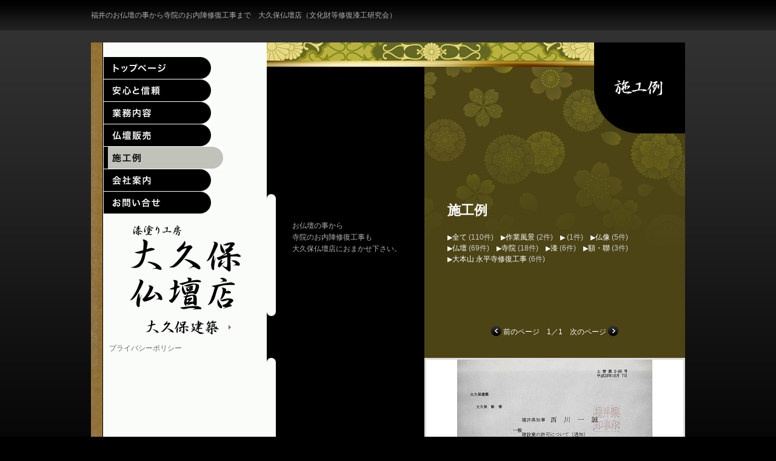

--- FILE ---
content_type: text/html; charset=utf-8
request_url: https://www.okubo-btd.com/works/workslist.php?cate=7
body_size: 7033
content:

<!DOCTYPE html PUBLIC "-//W3C//DTD XHTML 1.0 Transitional//EN" "http://www.w3.org/TR/xhtml1/DTD/xhtml1-transitional.dtd">
<html xmlns="http://www.w3.org/1999/xhtml">
<head>
<meta http-equiv="Content-Type" content="text/html; charset=UTF-8" />
<title>施工例 - 大久保仏壇店</title>
<link rel="stylesheet" type="text/css" href="../css/common_2014-01-14.css" />
<link rel="stylesheet" type="text/css" href="../css/works.css" />
<link rel="stylesheet" type="text/css" href="../css/divbox.css" />
<meta name="author" content="Okubo Butsudanten" />
<meta name="copyright" content="Copyright Okubo Butsudanten" />
<meta name="keywords" content="大久保仏壇店,施工例,寺院,修復工事,漆,大本山永平寺,お仏壇,仏具,彫刻,表具,越前漆器,お内陣修復,御宮殿,お寺塗り" />
<meta name="description" content="お仏壇の事から寺院のお内陣修復工事も大久保仏壇店におまかせ下さい。" />
<script type="text/javascript" src="../js/jquery.js"></script>
<script type="text/javascript" src="../js/divbox.js"></script>
<script type="text/javascript" src="../js/carousel.js"></script>
<!--[if IE 6]>
<script src="../js/DD_belatedPNG.js"></script>
<script>
DD_belatedPNG.fix('img, .png_bg');
</script>
<![endif]-->

<script type="text/javascript">

  var _gaq = _gaq || [];
  _gaq.push(['_setAccount', 'UA-42368155-1']);
  _gaq.push(['_trackPageview']);

  (function() {
    var ga = document.createElement('script'); ga.type = 'text/javascript'; ga.async = true;
    ga.src = ('https:' == document.location.protocol ? 'https://ssl' : 'http://www') + '.google-analytics.com/ga.js';
    var s = document.getElementsByTagName('script')[0]; s.parentNode.insertBefore(ga, s);
  })();

</script>

</head>

<body class="home">
<div id="wrapper">
<div id="page" class="hfeed">
<div id="page_inner">
<div id="side_white">

<div id="works_head"></div>

<div id="header_block" class="clearfix">
<div id="branding" role="banner">
<div class="hgroup">
<h1 id="site_title"><a href="https://www.okubo-btd.com/"><img src="../images/common/logo.png" alt="漆塗り工房 大久保仏壇店" /></a></h1>
<div id="access" role="navigation">
<ul>
<li class="gn1"><a href="../">トップページ</a></li>
<li class="gn2"><a href="../concept/">安心と信頼</a></li>
<li class="gn3"><a href="../service/">業務内容</a></li>
<li class="gn7"><a href="../butsudan/butsudanlist.php">仏壇販売</a></li>
<li class="gn4 gn4h"><a href="../works/workslist.php">施工例</a></li>
<li class="gn5"><a href="../about/">会社案内</a></li>
<li class="gn6"><a href="https://www.okubo-btd.com/contact/">お問い合わせ</a></li>
</ul>
</div>
<div id="butsudan"><a href="https://www.okubo-btd.com/k"><img src="../images/common/butsudan_link.png" alt="大久保建築" /></a></div>
<div id="submenu">
<ul>
<li><a href="../privacy">プライバシーポリシー</a></li>
</ul>
</div>
</div>
<h2 id="site_description">福井のお仏壇の事から寺院のお内陣修復工事まで　大久保仏壇店（文化財等修復漆工研究会）</h2>
</div>
<div id="post1_block" class="clearfix">
<div id="works_block">
<h2><img src="../images/works/page_title.jpg" width="150" height="150" alt="施工例" /></h2>
<div class="cat_list">
<h3>施工例</h3>
<ul class="clearfix">
<li><span>▶</span><a href="workslist.php">全て</a> <em>(110件)</em></li>
<li><span>▶</span><a href="workslist.php?cate=8">作業風景</a> <em>(2件)</em></li>
<li><span>▶</span><a href="workslist.php?cate=7"></a> <em>(1件)</em></li>
<li><span>▶</span><a href="workslist.php?cate=6">仏像</a> <em>(5件)</em></li>
<li><span>▶</span><a href="workslist.php?cate=5">仏壇</a> <em>(69件)</em></li>
<li><span>▶</span><a href="workslist.php?cate=1">寺院</a> <em>(18件)</em></li>
<li><span>▶</span><a href="workslist.php?cate=2">漆</a> <em>(6件)</em></li>
<li><span>▶</span><a href="workslist.php?cate=3">額・聯</a> <em>(3件)</em></li>
<li><span>▶</span><a href="workslist.php?cate=4">大本山 永平寺修復工事</a> <em>(6件)</em></li>
</ul>
</div>
<p class="page_nav">
	<img src="../images/works/pagenav_prev.gif" width="17" height="17" alt="前のページ" /> 前のページ　1／1　次のページ <img src="../images/works/pagenav_next.gif" width="17" height="17" alt="次のページ" /></p>
</div>
<div class="text_block">
<div class="article">
<p>お仏壇の事から<br/>
寺院のお内陣修復工事も<br/>
大久保仏壇店におまかせ下さい。</p>
</div>
</div>
</div>
</div>

<div id="post2_block">



<div class="item_block clearfix">
<div class="thumb_block">
<div id="carouselwrap1">
<div id="carousel1">


<ul>
<li>

<style type="text/css">
#prev1,#next1 {
	display: none;
}
</style>

</li>
</ul>

</div>
</div>
</div>

<div class="title_block">
<div class="inner">
<h2>建設業の許可</h2>
<p>当店は建設業の許可を有しております。<br/>
安心と信頼のお店です。</p>
<p class="more"><a href="./worksdetail.php?id=49">もっと読む…</a></p>
</div>
</div>
<div class="main_img_block">
<div class="inner">
	<a href="./worksdetail.php?id=49">
		<img src="../images/works/blank.gif" style="background: url(/CMSF/uploads/works/dsc000731.jpg) no-repeat center center;" width="424" height="424" alt="建設業の許可" />
	</a>
</div>
</div>
</div>

<div id="footer_page_nav">
<p class="page_nav">
	<img src="../images/works/pagenav_prev.gif" width="17" height="17" alt="前のページ" /> 前のページ　1／1　次のページ <img src="../images/works/pagenav_next.gif" width="17" height="17" alt="次のページ" /></p>
</div>
</div>


<div id="post3_block" class="clearfix">
<div class="yellow_block clearfix">
<div class="eo8y_block">
<span><img src="../images/common/80years_title.jpg" width="245" height="410" alt="Established Over 80 Years" /></span>
</div>

</div>
<div class="text_block">
<div class="article">
<h2>大久保仏壇店</h2>
<div class="entry_content">
<p>福井県福井市みのり1-5-2<br />
0776-35-0042</p>
<p><a href="../">トップページ</a><br />
<a href="../concept/">安心と信頼</a> | <a href="../service/">業務内容</a><br />
<a href="../link/">リンク集</a> | <a href="../faq/faqlist.php">よくある質問</a><br />
<a href="../butsudan/butsudanlist.php">仏壇販売</a> | <a href="../works/workslist.php">施工例</a><br />
<a href="../about/">会社案内</a> | <a href="https://www.okubo-btd.com/contact/">お問い合わせ</a><br />
<a href="../privacy/">プライバシーポリシー</a></p>
<p>総合建設業<br />
福井県知事許可 第10377号</p>
</div>
</div>
</div>
</div>
</div>

<div id="colophon" role="contentinfo">
<div class="copyright_block clearfix">
<address class="copyright">Copyright © 2013 Okubo Butsudanten. All Rights Reserved.</address>
<small class="powerd_by">Powered by <a href="https://www.cmsfactory.jp/" target="_blank">CMSファクトリー４</a></small>
</div>
</div>

</div>
</div>
</div>
<script type="text/javascript">
$('a.divbox').divbox();
$('area.divbox').divbox();
</script>
</body>
</html>


--- FILE ---
content_type: text/css
request_url: https://www.okubo-btd.com/css/common_2014-01-14.css
body_size: 7038
content:
@charset "UTF-8";
/* CSS Document */

body {
	background-color: #000000;
	margin: 0px;
	width: auto;
	text-align: center;
	padding: 0px;
    -webkit-text-size-adjust: none;
}
body, input, textarea {
	color: #333;
	font-weight: 300;
	line-height: 1.6;
	font-size: 14px;
	font-family: 'メイリオ',Meiryo,'ＭＳ Ｐゴシック','ヒラギノ角ゴ Pro W3','Hiragino Kaku Gothic Pro','MS UI Gothic',sans-serif;
}
a {
	color: #cc9900;
	text-decoration: none;
}
a:hover {
	text-decoration: underline;
}
a img {
	border-top-style: none;
	border-right-style: none;
	border-bottom-style: none;
	border-left-style: none;
}
.clearfix:after {
  content: ".";  /* 新しい要素を作る */
  display: block;  /* ブロックレベル要素に */
  clear: both;
  height: 0;
  visibility: hidden;
}
.clearfix {
  min-height: 1px;
}
* html .clearfix {
  height: 1px;
  /*¥*//*/
  height: auto;
  overflow: hidden;
  /**/
}
#wrapper {
	background-image: url(../images/common/page_header_line.gif);
	background-repeat: repeat-x;
	background-position: 0px 0px;
	width: 100%;
	display: block;
	overflow: hidden;
}
#page {
	width: 980px;
	margin-right: auto;
	margin-left: auto;
	text-align: left;
}
#page_inner {
	background-image: url(../images/common/page_backdrop.gif);
	background-repeat: repeat-y;
	width: 960px;
	background-color: #666;
	background-position: 0px 0px;
	padding-left: 20px;
}
#side_white {
	background-image: url(../images/common/side_white.gif);
	background-repeat: repeat-y;
	background-position: 0px 0px;
	position: relative;
}
#header_block {
	width: 960px;
}
#branding {
	float: left;
	width: 270px;
	position: relative;
}
#branding .hgroup {
	width: auto;
	position: relative;
	left: 0px;
	top: 70px;
}
#site_description {
	font-size: 12px;
	line-height: 50px;
	font-weight: normal;
	color: #afafaf;
	padding: 0px;
	height: 70px;
	width: 980px;
	position: absolute;
	left: auto;
	top: 0px;
	right: auto;
	margin-top: 0px;
	margin-right: 0px;
	margin-bottom: 0px;
	margin-left: -20px;
	background-color: #000;
	background-image: url(../images/common/page_header_line.gif);
	background-repeat: repeat-x;
	background-position: 0px 0px;
	z-index: 999;
}
#site_title {
	text-align: center;
	margin: 0px;
	padding: 0px;
	width: 100%;
	position: relative;
	left: 0px;
	top: 300px;
}
#access {
	margin-top: -118px;
}
#access ul {
	margin: 0px;
	list-style-image: none;
	list-style-type: none;
	width: auto;
	padding-top: 0px;
	padding-right: 0px;
	padding-bottom: 0px;
	padding-left: 1px;
}
#access ul li {
	line-height: 0%;
	font-weight: bold;
	width: 197px;
	vertical-align: top;
	font-size: 0%;
	margin: 0px;
	padding: 0px;
	height: 37px;
}
#access ul li.gn1 {
	background-image: url(../images/common/global01.jpg);
	background-repeat: no-repeat;
	background-position: -197px 0px;
}
#access ul li.gn2 {
	background-image: url(../images/common/global02.jpg);
	background-repeat: no-repeat;
	background-position: -197px 0px;
}
#access ul li.gn3 {
	background-image: url(../images/common/global03.jpg);
	background-repeat: no-repeat;
	background-position: -197px 0px;
}
#access ul li.gn4 {
	background-image: url(../images/common/global04.jpg);
	background-repeat: no-repeat;
	background-position: -197px 0px;
}
#access ul li.gn5 {
	background-image: url(../images/common/global05.jpg);
	background-repeat: no-repeat;
	background-position: -197px 0px;
}
#access ul li.gn6 {
	background-image: url(../images/common/global06.jpg);
	background-repeat: no-repeat;
	background-position: -197px 0px;
}
#access ul li.gn7 {
	background-image: url(../images/common/global07.jpg);
	background-repeat: no-repeat;
	background-position: -197px 0px;
}
#access ul li a {
	display: block;
	width: 177px;
	text-decoration: none;
	height: 36px;
	text-indent: -9999px;
	overflow: hidden;
	line-height: 0;
}
#access ul li.gn1 a:hover {
	background-image: url(../images/common/global01.jpg);
	background-repeat: no-repeat;
	background-position: 0px 0px;
	width: 197px;
}
#access ul li.gn2 a:hover {
	background-image: url(../images/common/global02.jpg);
	background-repeat: no-repeat;
	background-position: 0px 0px;
	width: 197px;
}
#access ul li.gn3 a:hover {
	background-image: url(../images/common/global03.jpg);
	background-repeat: no-repeat;
	background-position: 0px 0px;
	width: 197px;
}
#access ul li.gn4 a:hover {
	background-image: url(../images/common/global04.jpg);
	background-repeat: no-repeat;
	background-position: 0px 0px;
	width: 197px;
}
#access ul li.gn5 a:hover {
	background-image: url(../images/common/global05.jpg);
	background-repeat: no-repeat;
	background-position: 0px 0px;
	width: 197px;
}
#access ul li.gn6 a:hover {
	background-image: url(../images/common/global06.jpg);
	background-repeat: no-repeat;
	background-position: 0px 0px;
	width: 197px;
}
#access ul li.gn7 a:hover {
	background-image: url(../images/common/global07.jpg);
	background-repeat: no-repeat;
	background-position: 0px 0px;
	width: 197px;
}
#access ul li.gn1h,
#access ul li.gn2h,
#access ul li.gn3h,
#access ul li.gn4h,
#access ul li.gn5h,
#access ul li.gn6h,
#access ul li.gn7h {
	background-position: 0px 0px;
	width: 197px;
}
#butsudan {
	width: auto;
	padding-top: 174px;
	padding-left: 70px;
}
#butsudan a {
	line-height: 0;
	display: block;
}
#submenu {
	margin-top: 10px;
}
#submenu ul {
	margin: 0px;
	padding: 0px;
	list-style-image: none;
	list-style-type: none;
}
#submenu ul li {
	font-size: 12px;
	line-height: 24px;
	margin: 0px;
	padding-top: 0px;
	padding-right: 0px;
	padding-bottom: 0px;
	padding-left: 10px;
}
#submenu ul li a {
	color: #666;
	text-decoration: none;
}
#submenu ul li a:hover {
	text-decoration: underline;
}
#post1_block {
	float: right;
	width: 690px;
	background-color: #000;
	background-image: url(../images/common/tab1.png);
	background-repeat: no-repeat;
	background-position: 0px 250px;
	margin-top: 70px;
}
#post3_block {
	width: 960px;
	background-color: #f9fcf9;
	padding-bottom: 30px;
}
#post3_block .eo8y_block {
	background-color: #000;
	background-image: url(../images/common/tab3.png);
	background-repeat: no-repeat;
	background-position: 0px 70px;
	text-align: right;
	float: right;
	width: 260px;
	line-height: 0;
}
#post3_block h2 {
	font-size: 20px;
	line-height: 1;
	margin: 0px;
	padding-top: 0px;
	padding-right: 0px;
	padding-bottom: 20px;
	padding-left: 0px;
}
#post3_block .text_block {
	float: left;
	width: 270px;
}
#post3_block .text_block p {
	font-size: 12px;
	line-height: 1.6;
	margin: 0px;
	padding-top: 0px;
	padding-right: 0px;
	padding-bottom: 15px;
	padding-left: 0px;
}
#colophon {
	width: 960px;
	padding-top: 64px;
	padding-bottom: 5px;
	background: url(../images/common/footer_bg.gif)
}
#colophon .copyright_block {
	width: 940px;
	margin-left: 10px;
	display: block;
}
#colophon small,
#colophon address {
	font-size: 11px;
	line-height: normal;
	color: #fff;
	display: block;
}
#colophon .copyright {
	float: left;
	width: 50%;
	font-style: normal;
}
#colophon .powerd_by {
	text-align: right;
	float: right;
	width: 50%;
}
#colophon .powerd_by a {
	color: #ccc;
	text-decoration: underline;
}
#colophon .powerd_by a:hover {
	text-decoration: none;
}


--- FILE ---
content_type: text/css
request_url: https://www.okubo-btd.com/css/works.css
body_size: 8242
content:
@charset "UTF-8";
/* CSS Document */

#works_kado {
	position: absolute;
	top: -75px;
	right: 0;
	z-index: 1000;
}

#works_head {
	background: url(../images/works/works_headbg.jpg) no-repeat left top;
	width: 540px;
	height: 40px;
	position: absolute;
	top: 70px;
	right: 150px;
}

#works_block {
	background: url(../images/works/worksbg_head.jpg) no-repeat left 40px #4b4415;
	float: right;
	height: 520px;
	width: 430px;
}
#works_block h2 {
	padding: 0px;
	width: auto;
	margin-top: 0px;
	margin-right: 0px;
	margin-bottom: 0px;
	margin-left: 280px;
}
#works_block .cat_list {
	width: auto;
	padding-top: 112px;
	padding-right: 38px;
	padding-left: 38px;
}
#works_block h3 {
	font-size: 22px;
	line-height: normal;
	font-weight: bold;
	color: #fff;
	margin: 0px;
	padding-top: 0px;
	padding-right: 0px;
	padding-bottom: 20px;
	padding-left: 0px;
}
#works_block ul {
	margin: 0px;
	padding: 0px;
	width: auto;
	list-style-image: none;
	list-style-type: none;
	height: 155px;
}
#works_block ul li {
	font-size: 12px;
	line-height: 1.5;
	color: #fff;
	white-space: nowrap;
	margin: 0px;
	float: left;
	width: auto;
	padding-top: 0px;
	padding-right: 1em;
	padding-bottom: 0px;
	padding-left: 0px;
}
*html #works_block ul li {
	width: 33%;
	padding-right: 0px;
}
#works_block li span {
	font-size: 90%;
}
#works_block li em {
	font-style: normal;
	color: #ccc;
}
#works_block .page_nav {
	font-size: 12px;
	line-height: 17px;
	color: #fff;
	text-align: center;
	margin: 0px;
	padding: 0px;
}
#works_block li a {
	color: #fff;
	text-decoration: none;
}
#works_block li a:hover {
	text-decoration: underline;
}
.page_nav img {
	vertical-align: -20%;
}
.page_nav a {
	color: #fff;
	text-decoration: none;
}
.page_nav a:hover {
	text-decoration: underline;
}
#post1_block .text_block {
float: left;
width: 260px;
}
#post1_block .article {
width: auto;
margin-top: 273px;
padding-top: 20px;
padding-right: 30px;
padding-bottom: 20px;
padding-left: 42px;
}
#post1_block .text_block p {
	font-size: 12px;
	line-height: 1.6;
	color: #afafaf;
	margin: 0px;
	padding-top: 0px;
	padding-right: 0px;
	padding-bottom: 15px;
	padding-left: 0px;
}
#post2_block .item_block {
	width: 960px;
}
#post2_block .thumb_block {
	float: left;
	width: 270px;
	padding-top: 30px;
}
#post2_block .title_block {
	float: left;
	width: 260px;
	background-image: url(../images/works/tab.jpg);
	background-repeat: no-repeat;
	height: 460px;
}
#post2_block .title_block .inner {
	width: auto;
	padding-top: 210px;
	padding-right: 28px;
	padding-left: 43px;
}
#post2_block .title_block h2 {
	font-size: 22px;
	line-height: normal;
	font-weight: bold;
	color: #afafaf;
	margin: 0px;
	padding-top: 0px;
	padding-right: 0px;
	padding-bottom: 20px;
	padding-left: 0px;
}
#post2_block .title_block p {
	font-size: 12px;
	line-height: 1.5;
	color: #afafaf;
	margin: 0px;
	padding-top: 0px;
	padding-right: 0px;
	padding-bottom: 20px;
	padding-left: 0px;
}
#post2_block .title_block .more {
	text-align: right;
}
#post2_block .main_img_block {
	float: left;
	width: 430px;
	background-color: #4c460e;
	height: 460px;
}
#post2_block .main_img_block .inner {
	height: 424px;
	width: 424px;
	overflow: hidden;
	border: 3px solid #ddd;
	background: #fff;
}
#post2_block .thumb_block li a {
	width: 100px !important;
	height: 75px !important;
	overflow: hidden;
	margin-bottom: 10px;
	display: block;
}
#post2_block .thumb_block li br {
	display: none;
}
#footer_page_nav {
	background: url(../images/works/workbg_foot01.jpg) no-repeat right bottom #4b4415;
	margin-left: 530px;
	padding-top: 30px;
	padding-bottom: 80px;
}
#footer_page_nav .page_nav {
	font-size: 12px;
	line-height: 17px;
	color: #fff;
	text-align: center;
	margin: 0px;
	padding: 0px;
}
#footer_page_nav .page_nav img {
	vertical-align: middle;
}
#post3_block {
	background: url(../images/works/works_footbg.jpg) no-repeat right bottom;
}
#post3_block .yellow_block {
	background: url(../images/works/workbg_foot02.jpg) no-repeat right bottom #4b4415;
	width: 690px;
	float: right;
}
#post3_block .eo8y_block {
	background-color: #000;
	float: left;
	width: 260px;
}
#post3_block .eo8y_block span {
	display: block;
	margin-left: 15px;
}
#post3_block .image {
	height: 410px;
	width: 430px;
	float: right;
}
#post3_block .image img {
	margin-top: 2px;
}
#post3_block .article {
padding-top: 100px;
padding-right: 20px;
padding-left: 40px;
}
#post3_block h2 {
	color: #555;
}

#works_block .gotolist {
	width: auto;
	padding-top: 323px;
	padding-left: 40px;
}
#works_block .page_back {
	font-size: 12px;
	line-height: 17px;
	color: #333;
	text-align: left;
	margin: 0px;
	padding: 0px;
}
.detail_post {
	width: 960px;
	min-height: 430px;
	position: relative;
	z-index: 0;
	background-color: #fff;
}
#post2_block .entry {
	width: 430px;
	position: absolute;
	left: 530px;
	top: 0px;
	z-index: 999;
}
*html #post2_block .entry {
	position: relative;
}
#post2_block .entry_block {
	width: 960px;
	padding-bottom: 30px;
}
#post2_block .first {
	float: left;
	position: relative;
	left: 0px;
	top: 0px;
	z-index: 1;
}
*html #post2_block .first {
	position: absolute;
}
*html #post2_block .second {
	padding-top: 276px;
}
#post2_block .entry .inner {
	width: auto;
	padding-top: 32px;
	padding-right: 40px;
	padding-bottom: 0px;
	padding-left: 40px;
}
#post2_block .entry h2 {
	width: 
	font-size: 22px;
	line-height: 1.2;
	font-weight: bold;
	color: #323232;
	margin: 0px;
	padding-top: 0px;
	padding-right: 0px;
	padding-bottom: 20px;
	padding-left: 0px;
}
#post2_block .entry p {
	font-size: 12px;
	line-height: 1.5;
	color: #323232;
	margin: 0px;
	padding-top: 0px;
	padding-right: 0px;
	padding-bottom: 20px;
	padding-left: 0px;
}
#post2_block .image_block {
	float: left;
	width: 524px;
	overflow: hidden;
	border: 3px #DDD solid;
}
#post2_block .caption_block {
	float: right;
	width: 430px;
	margin-top: 270px;
}
#post2_block .caption_block p {
	font-size: 12px;
	line-height: 1.5;
	color: #323232;
	margin: 0px;
	padding-top: 0px;
	padding-right: 40px;
	padding-bottom: 0px;
	padding-left: 40px;
}

#post2_block .caption_block span {
	background: url(../images/works/works_arrow) no-repeat left 2px;
	padding-left: 25px;
	display: block;
}
#footer_gotolist {
	background: url(../images/works/workbg_foot01.jpg) no-repeat right bottom #4b4415;
	margin-left: 530px;
	padding-top: 30px;
	padding-left: 40px;
	padding-bottom: 80px;
}
#footer_gotolist .page_back {
	font-size: 12px;
	line-height: 17px;
	color: #333;
	text-align: left;
	margin: 0px;
	padding: 0px;
}
.page_back a {
	color: #fff;
	text-decoration: none;
}
.page_back a:hover {
	text-decoration: underline;
}
.page_back img {
	vertical-align: -20%;
}

* {
	margin: 0;
	padding: 0;
}
#carouselwrap1,
#carouselwrap2,
#carouselwrap3,
#carouselwrap4,
#carouselwrap5 {
	position: relative;
	width: 100px;
	height: 330px;
	margin-left: 165px;
}
#carousel1,
#carousel2,
#carousel3,
#carousel4,
#carousel5 {
	position: relative;
	width: 100%;
	height: 100%;
	overflow: hidden;
	margin-bottom: 25px;
}
#carouselwrap1 ul,
#carouselwrap2 ul,
#carouselwrap3 ul,
#carouselwrap4 ul,
#carouselwrap5 ul {
	list-style-type:none;
}
#carouselwrap1 ul li,
#carouselwrap2 ul li,
#carouselwrap3 ul li,
#carouselwrap4 ul li,
#carouselwrap5 ul li {
	width: 100px;
	height: 100%;
	float: left;
	display: inline;
	padding-right: 20px;
}
#carouselwrap1 ul li img,
#carouselwrap2 ul li img,
#carouselwrap3 ul li img,
#carouselwrap4 ul li img,
#carouselwrap5 ul li img {
	border:none;
}
#prev1,
#next1,
#prev2,
#next2,
#prev3,
#next3,
#prev4,
#next4,
#prev5,
#next5 {
	width: 20px;
	height: 20px;
}
#prev1,
#prev2,
#prev3,
#prev4,
#prev5 {
	background-image: url(../images/works/carousel_prev.gif);
	background-repeat: no-repeat;
	float: left;
	margin-left: 25px;
}
*html #prev1,
*html #prev2,
*html #prev3,
*html #prev4,
*html #prev5 {
	margin-left: 12px;
}
#next1,
#next2,
#next3,
#next4,
#next5 {
	background-image: url(../images/works/carousel_next.gif);
	background-repeat: no-repeat;
	float: left;
	margin-left: 10px;
}
#carouselwrap1 .show,
#carouselwrap2 .show,
#carouselwrap3 .show,
#carouselwrap4 .show,
#carouselwrap5 .show {
	cursor: pointer;
}
#carouselwrap1 .hide,
#carouselwrap2 .hide,
#carouselwrap3 .hide,
#carouselwrap4 .hide,
#carouselwrap5 .hide {
	background-image: url(../images/works/carousel_non.gif);
	background-repeat: no-repeat;
}


--- FILE ---
content_type: application/javascript
request_url: https://www.okubo-btd.com/js/divbox.js
body_size: 17358
content:
/*
	DivBox v1.2
	@copyright: http://wwww.phpbasic.com
	@Download: http://code.google.com/p/divbox
	@Contact: w2ajax@gmail.com for lastest version.
*/
(function($){
	$.fn.divbox = function(opt){
		var _cfg = {
			width: null, 
			height: null,
			speed: 500,
			left: null,
			top: null,
			type: null,
			src: 'href',
			scrollbar: 'auto',
			btn_closed: '#divbox_frame .closed',
			btn_prev: '#divbox_frame .prev',
			btn_next: '#divbox_frame .next',
			btn_number: '#divbox_frame .number',
			path: 'players/',
			full_drag_handle: false,
			resize_large_image: true,
			click_full_image: true,
			overlay: true,
			caption: true,
			caption_control: true,
			caption_number: false,
			event: 'click',
			container: document.body,
			download_able:['pdf','zip','gz','rar','doc','docx','xls','xslx','ppt','pptx','csv'],
			languages: {
				btn_close: 'Close',
				btn_next: 'Next',
				btn_prev: 'Prev',
				click_full_image: 'Click on here to view full image',
				error_not_youtube: 'This is not a youtube link',
				error_cannot_load: "We can't load this page\nError: "
			},
			api:{
				start: null,
				beginLoad: null,
				afterLoad: null,
				closed: null
			}
			
		}
		if(opt) $.extend(_cfg,opt);
		
		var oMatch = this;
		var objArr = [];
		$(oMatch).each(function(i,o){
			objArr[i] = o;
		});
		function _run(index,init){
			var fn = {}
			fn.closed = function(){
				$('#divbox_frame').animate({
					'top': _click.top,
					'left': _click.left,
					width: '0px',
					height: '0px'
				},_cfg.speed,function(){
					$(this).remove();
					$('#divbox').remove();
					fn.toggleObj('body','show');
					if(typeof(_cfg.api.closed)=='function') _cfg.api.closed(this);
				});
			}
			
			fn.toggleObj = function(o,act){
				if(ie6){
					if(act=='show') $(o).find('embed,object,select').show();
					else $(o).find('embed,object,select').hide();
				}
			}
			
			fn.init = function(){
				if(typeof(_cfg.api.start)=='function') _cfg.api.start(obj);
				var requires  = '#divbox,#divbox_frame,#divbox_content,#divbox_ajax';
				$(requires).remove();
				$(_cfg.container).prepend('<div id="divbox"></div><div id="divbox_ajax"></div><div id="divbox_frame"><div class="closed" title="'+_cfg.languages.btn_close+'"></div><div id="divbox_data"><div id="divbox_content"></div><div class="prev" title="'+_cfg.languages.btn_prev+'"></div><div class="caption"></div><div class="number">10/10</div><div class="next" title="'+_cfg.languages.btn_next+'"></div></div></div>');
				$(_cfg.btn_closed+','+_cfg.btn_next+','+_cfg.btn_prev+','+_cfg.btn_number).hide();
				if(_cfg.overlay){
					$('#divbox').css({
						'width': sizesystem[0]+'px',
						'height': sizesystem[1]+'px',
						'position':'absolute',
						'zIndex':'10001',
						'left':'0',
						'top':'0'
					}).click(function(){
						fn.closed();
					});
				}
				$('#divbox_frame').css({
					'position':'absolute',
					'top': _click.top,
					'left': _click.left,
					'zIndex':'10002',
					'width': 0,
					'height': 0
				}).animate({
					width: 50, 
					height: 50,
					top: _cfg.top?sizesystem[3] +  _cfg.top: sizesystem[3] + Math.round(sizesystem[5]/2),
					left: _cfg.left?sizesystem[2] +_cfg.left:Math.round(sizesystem[4]/2) 
				});
			}
			fn.resizeWindow = function(resizeW){
				var sizesystem = pageSize(ie);
				$('#divbox').css({
					'width': sizesystem[0]+'px',
					'height': sizesystem[1]+'px'
				});
				var w = $(oFrame).outerWidth();
				var h = $(oFrame).outerHeight();
				$(oFrame).css({
					top: _cfg.top?sizesystem[3] +  _cfg.top: sizesystem[3] + Math.round((sizesystem[5] - h)/2),
					left:  _cfg.left?sizesystem[2] +_cfg.left:Math.round((sizesystem[4] - w)/2) 
				});
			}
			fn.animate = function(t,l,w,h,fncallback,fnclosed, caption){
				$('#divbox').unbind('click');
				$(document).unbind('keydown');
				$(_cfg.btn_closed+','+_cfg.btn_next+','+_cfg.btn_prev+','+_cfg.btn_number).hide();
				var border = 0;//ie?parseInt($(oFrame).css('border-left-width'))+parseInt($(oFrame).css('border-right-width')):0;
				$(oFrame).removeClass('white').animate({
					left:_cfg.left?_cfg.left:l,
					width:_cfg.width?_cfg.width+border:w+border
				},_cfg.speed).animate({
					top: _cfg.top?sizesystem[3] + _cfg.top:t, 
					height: _cfg.height?_cfg.height:h
				},_cfg.speed,function(){		
					fn.toggleObj('body');
					var oContent = $('#divbox_content');
					if(typeof(_cfg.api.beginLoad)=='function') _cfg.api.beginLoad(oContent);
					if(typeof(fncallback) == 'function') fncallback(oContent);
					if(typeof(_cfg.api.afterLoad) == 'function') _cfg.api.afterLoad(oContent);
				
					$(_cfg.btn_closed).show().click(function(){
						if(typeof(fnclosed) == 'function') fnclosed(oContent);
						fn.closed();
					});
					$('#divbox').bind('click',function(){
						if(typeof(fnclosed) == 'function') fnclosed(oContent);
						fn.closed();
					});
					
					$(this).addClass('white');
					
					var c = $(oFrame).find('.caption');
						
					if(_cfg.caption != false && (caption != '' || _cfg.caption_control == true)){
						var cH = c.outerHeight(true);
						$(oFrame).animate({height: h + cH}).find('.caption').show();
						
						if(_cfg.caption_control == true){// caption control
							var btn_top = h + parseInt(c.css('padding-top')); // 12 = 1/2 height of button prev/next icon
							$(_cfg.btn_prev+','+_cfg.btn_next+','+_cfg.btn_number).css({top: btn_top}).show();
							if(index*1>0){
								$(_cfg.btn_prev).removeClass('prevDisabled').bind('click',function(){
									fn.prevItem(index);
								});
							}else{
								$(_cfg.btn_prev).addClass('prevDisabled').unbind('click');		
							}
							if(_cfg.caption_number){
								$(_cfg.btn_number).html((index*1+1)+'/'+total)
							}else{
								$(_cfg.btn_number).remove();
							}
							if(index*1<total - 1){
								$(_cfg.btn_next).removeClass('nextDisabled').bind('click',function(){
									fn.nextItem(index);
								});
							}else{
								$(_cfg.btn_next).addClass('nextDisabled').unbind('click');	
							}
						}else{ // have no caption control
							$(c).css({'padding-left': '5px', 'padding-right': '5px'});		
						}
						
					}
						
					
					
					$(document).bind('keydown',function(e) {
						var k = e?e.keyCode:event.keyCode;
						if(k == 27){
							if(typeof(fnclosed) == 'function') fnclosed($('#divbox_content'));
							fn.closed();
						}
						if(_cfg.caption != '' && _cfg.caption_control==true){
							if(k == 38 || k==39){ fn.nextItem(index); return false; }
							if(k == 37 || k==40){ fn.prevItem(index); return false; }
						}
					});
					
					try {
						var drag_handle = _cfg.caption == false?'#divbox_frame':'#divbox_frame .caption';
						$("#divbox_frame").draggable({ handle: $(drag_handle) }).css({ cursor: 'move' });
						if(!_cfg.full_drag_handle) $('#divbox_content').css({ cursor: 'pointer' });
					} catch(e) { /* requires jQuery UI draggables */ }
					
					$(window).bind('resize scroll',function(){
						fn.resizeWindow();
					});
					
					
				});
			}
			
			
			fn.prevItem = function(index){
				if(index*1>0) _run(index*1 - 1);
			}
			
			fn.nextItem = function(index){
				if(index*1<total - 1) _run(index*1 + 1);
			}
			
			fn.parseType = function(src){
				if(_cfg.type) return _cfg.type;
				if (src.match(/youtube\.com\/watch/i)){
					return 'youtube';
				}
				var aExt = src.split('.');
				var ext = aExt[aExt.length-1];
				return ext.toLowerCase();
			}
			fn.viewImage = function(src,caption){
				$('#divbox_content').html('<img src="'+src+'" />').find('img').hide();
				var Img = new Image();
				Img.onload = function(){
					$('#divbox_content img').attr('src',src);
					var imgW = Img.width;
					var imgH = Img.height;
					var zoom = 0;
					if(_cfg.resize_large_image){
						if(imgW >= sizesystem[4] - 100 || imgH >= sizesystem[5] - 100){
							if(imgW >= sizesystem[4] - 100){
								imgW = sizesystem[4] - 100;
								imgH = Math.round(imgW*Img.height/Img.width);
							}
							if(imgH >= sizesystem[5] - 100){
								tH = sizesystem[5] - 100;
								imgW = Math.round(imgW*tH/imgH);
								imgH = tH;
							}
							if(_cfg.click_full_image) zoom = 1;
						}
					}
					var top = sizesystem[3] + Math.round((sizesystem[5] - imgH)/2);
					var left = Math.round((sizesystem[4] - imgW)/2);
					fn.animate(top,left,imgW,imgH,function(o){
						if(ie6 && ext == 'png'){
							$(o).find('img').wrap('<span style="display:inline-block;width: '+imgW+'px;height: '+imgH+'px;filter:progid:DXImageTransform.Microsoft.AlphaImageLoader(src='+src+');"></span>');
						}else{
							$(o).find('img').css({'width': imgW,'height': imgH,'display':'block'}).fadeIn();
						}
						if(zoom) $(o).find('img').addClass('zoom').attr({'title': _cfg.languages.click_full_image}).click(function(){
							window.open(src,'wDivBox');
						});
					},false,caption)
					//IE 
					Img.onload=function(){};
				}
				Img.src = src;
				
			}
			fn.flashEmbedString = function(file,w,h,type){ // default type is FLV
				var flashvar = '&provider=video';
				var swf_file = type=='swf'? file : _cfg.path+'jwplayer.swf';
				if(type=='mp3') flashvar = '&provider=sound';
				var str = '<object id="player" classid="clsid:D27CDB6E-AE6D-11cf-96B8-444553540000" name="player" width="'+w+'" height="'+h+'">';
				str += '<param name="movie" value="'+swf_file+'" />';
				str += '<param name="allowfullscreen" value="true" />';
				if(type!='swf') str += '<param name="flashvars" value="file='+file+'&autostart=true'+flashvar+'" />';
				str += '<embed  pluginspage="http://www.adobe.com/shockwave/download/download.cgi?P1_Prod_Version=ShockwaveFlash" quality="high"';
					str += ' type="application/x-shockwave-flash"';
					str += ' id="player2"';
					str += ' name="player2"';
					str += ' src="'+swf_file+'" ';
					str += ' width="'+w+'" ';
					str += ' height="'+h+'"';
					str += ' allowfullscreen="true"';
					if(type!='swf') str += ' flashvars="file='+file+'&start=true&autostart=true'+flashvar+'" ';
				str += ' />';
				str += '</object>';
				return str;
				
			}
			fn.viewFLV = function(src,caption){
				var winW = 400;
				var winH = 300;
				var top = sizesystem[3] + Math.round((sizesystem[5] - winH)/2);
				var left = Math.round((sizesystem[4] - winW)/2);
				var str = fn.flashEmbedString(obj.href,winW,winH,'flv');
				fn.animate(top,left,winW,winH,function(o){
					$(o).html(str);
				},false,caption);
			}
			fn.viewMP4 = function(src,caption){
				var winW = 400;
				var winH = 300;
				var top = sizesystem[3] + Math.round((sizesystem[5] - winH)/2);
				var left = Math.round((sizesystem[4] - winW)/2);
				var str = fn.flashEmbedString(obj.href,winW,winH,'mp4');
				fn.animate(top,left,winW,winH,function(o){
					$(o).html(str);
				},false,caption);
			}
			fn.viewMP3 = function(src,caption){
				var winW = 320;
				var winH = 80;
				var top = sizesystem[3] + Math.round((sizesystem[5] - winH)/2);
				var left = Math.round((sizesystem[4] - winW)/2);
				var str = fn.flashEmbedString(src,winW,winH,'mp3');
				fn.animate(top,left,winW,winH,function(o){
					$(o).html(str);
				},false,caption);
			}
			fn.viewWMV = function(src,caption){
				var winW = 400;
				var winH = 300;
				var top = sizesystem[3] + Math.round((sizesystem[5] - winH)/2);
				var left = Math.round((sizesystem[4] - winW)/2);
				var str = '<object  type="application/x-oleobject" classid="CLSID:22D6f312-B0F6-11D0-94AB-0080C74C7E95" codebase="http://activex.microsoft.com/activex/controls/mplayer/en/nsmp2inf.cab#Version=6,4,7,1112"';
				str += ' width="'+winW+'" height="'+winH+'">';
				str += '<param name="filename" value="'+src+'" />';
				str += '<param name="Showcontrols" value="true" />';
				str += '<param name="autoStart" value="true" />';
				str += '<embed type="application/x-mplayer2" src="'+src+'" Showcontrols="true" autoStart="true" width="'+winW+'" height="'+winH+'"></embed>';
				str += '<object/>';
				fn.animate(top,left,winW,winH,function(o){
					$(o).html(str);
				},false,caption);
			}
			fn.viewSWF = function(src,caption){
				var winW = 400;
				var winH = 300;
				var top = sizesystem[3] + Math.round((sizesystem[5] - winH)/2);
				var left = Math.round((sizesystem[4] - winW)/2);
				var str = fn.flashEmbedString(src,winW,winH,'swf');
				fn.animate(top,left,winW,winH,function(o){
					$(o).html(str);
				},false,caption);
			}
			fn.viewElement = function(caption){
				var e = '#'+$(obj).attr('rel');
				var winW = $(e).outerWidth();
				var winH = $(e).outerHeight();
				var top = sizesystem[3] + Math.round((sizesystem[5] - winH)/2);
				var left = Math.round((sizesystem[4] - winW)/2);
				fn.animate(top,left,winW,winH,function(o){
					$(o).html($(e).html());
					fn.toggleObj(o,'show');
					$(e).html('');
				},function(o){
					$(e).html($(o).html());
				},caption);
			}
			fn.viewAjax = function(src,caption){
				$.ajax({
					url: src,
					success:function(data){
						if(_cfg.width) $('#divbox_ajax').css({'width': _cfg.width});
						if(_cfg.height) $('#divbox_ajax').css({'height': _cfg.height});
						$('#divbox_ajax').html(data);
						var winW = $('#divbox_ajax').outerWidth();
						var winH = $('#divbox_ajax').outerHeight();
						var top = sizesystem[3] + Math.round((sizesystem[5] - winH)/2);
						var left = Math.round((sizesystem[4] - winW)/2);
						fn.animate(top,left,winW,winH,function(o){
							$(o).html(data);
							
							$('#divbox_ajax').remove();
						},false,caption);
					} ,
					error: function(x,e){
						alert(_cfg.languages.error_cannot_load+x.responseText);
					}
				});
			}
			fn.viewDefault = function(src,caption){
				var winW = sizesystem[4]-100;
				var winH = sizesystem[5]-100;
				var top = sizesystem[3] + Math.round((sizesystem[5] - winH)/2);
				var left = sizesystem[2] + Math.round((sizesystem[4] - winW)/2);
				fn.animate(top,left,winW,winH,function(o){
					$(o).html('<iframe src="'+src+'" width="'+(winW-12)+'" frameborder="0" scrolling="'+_cfg.scrollbar+'" height="'+winH+'"></iframe>');	
				},false,caption);
			}
			
			
			fn.viewYouTube = function(src,caption){
				if (!src.match(/youtube\.com\/watch/i)){
					alert(_cfg.languages.error_not_youtube);
					return false;
				}
				var vidId = src.split('v=')[1].split('&')[0];
				var vidSrc = "http://www.youtube.com/v/" + vidId + "&hl=en&fs=1&autoplay=1&rel=0";
				var winW = 640;
				var winH = 385;
				var top = sizesystem[3] + Math.round((sizesystem[5] - winH)/2);
				var left = Math.round((sizesystem[4] - winW)/2);
				var str = '<object width="'+winW+'" height="'+winH+'"><param name="movie" value="'+vidSrc+'"></param><param name="allowFullScreen" value="true"></param><param name="allowscriptaccess" value="always"></param><embed src="'+vidSrc+'" type="application/x-shockwave-flash" allowscriptaccess="always" allowfullscreen="true" width="'+winW+'" height="'+winH+'"></embed></object>';
				//var str = fn.flashEmbedString(src,winW,winH,'youtube');
				fn.animate(top,left,winW,winH,function(o){
					$(o).html(str);
				},false,caption);
			}
			var obj = objArr[index];
			var ie = $.browser.msie;
			var ie6 = (ie && parseInt($.browser.version) == 6)?true:false;
			var sizesystem = pageSize(ie);
			var total = $(oMatch).length;
			var _click = $(obj).offset();
			var src = $(obj).attr(_cfg.src).toString();
			var ext = fn.parseType(src);
			
			// Download able
			for(var i in _cfg.download_able) if(ext==_cfg.download_able[i]){
				return window.open(src);
			}
			
			//
			var caption = '';
			if(typeof(_cfg.caption)=='function'){
				caption = _cfg.caption(obj);
			}else if(_cfg.caption === true){
				caption = $(obj).attr('title');	
			}
			
			if(init) fn.init();
			$(_cfg.btn_prev).unbind('click');
			$(_cfg.btn_next).unbind('click');
			var oFrame = $('#divbox_frame');
			$(oFrame).find('.caption').hide().html(caption);
			
			switch(ext){
				case 'jpg':
				case 'jpeg':
				case 'gif':
				case 'png': fn.viewImage(src,caption);break;
				case 'flv':fn.viewFLV(src,caption);break;
				case 'wmv': fn.viewWMV(src,caption);break;
				case 'mp3': fn.viewMP3(src,caption);break;
				case 'mp4': fn.viewMP4(src,caption);break;
				case 'swf': fn.viewSWF(src,caption);break;
				case 'element': fn.viewElement(caption); break;
				case 'ajax': fn.viewAjax(src,caption); break;
				case 'youtube': fn.viewYouTube(src,caption); break;
				default: fn.viewDefault(src,caption);break;
			}	
			
			return false;
		}
		
		$(oMatch).bind(_cfg.event,function(){
			var index = 0;
			for(var i in objArr) if(objArr[i] === this) index = i;
			_run(index,true);
			return false;
		});
	}
	
	function pageSize(ie){
		var de = document.documentElement;
		var winW = window.innerWidth || self.innerWidth || (de&&de.clientWidth) || document.body.clientWidth;
		winW -= 18;
		var winH = window.innerHeight || self.innerHeight || (de&&de.clientHeight) || document.body.clientHeight;
		var x = window.pageXOffset || self.pageXOffset || (de&&de.scrollLeft) || document.body.scrollLeft;
		var y = window.pageYOffset || self.pageYOffset || (de&&de.scrollTop) || document.body.scrollTop;
		var pW = window.innerWidth || document.body.scrollWidth || document.body.offsetWidth;
		var pH = window.innerHeight+window.scrollMaxY || document.body.scrollHeight || document.body.offsetHeight;
		var w = pW<winW?winW:pW; 
		w -= 18;
		var h = pH<winH?winH:pH;
		arrayPageSize = [w,h,x,y,winW,winH];
		return arrayPageSize;
	}
})(jQuery)

--- FILE ---
content_type: application/javascript
request_url: https://www.okubo-btd.com/js/carousel.js
body_size: 10904
content:
// JavaScript Document

$(function(){
	// prev,nextをクリックしたときに動かすliの数
	var li_move = 1;
	// prev,nextを追加
	$("#carouselwrap1").append('<div id="prev1" class="hide"></div><div id="next1" class="show"></div>');
	// カルーセルパネルの幅を取得
	var carousel_wid = $("#carouselwrap1").width();
	// liのpaddingを含む幅を取得
	var li_wid = $("#carousel1 li").outerWidth();
	// liの数を取得
	var li_num = $("#carousel1 li").size();
	// ulの幅を計算(liを全部横に並べた幅)
	var ul_wid = li_wid*li_num;
	// ulにスタイルを追加
	$('#carousel1 ul').css({
		position: 'absolute',
		top: '0',
		left: '0',
		width: ul_wid+'px'
	});
	$('#prev1').click(function(){
		// prevをクリックしたときにclass=hideが指定されていなければ、以下を実行
		if($(this).attr("class") != "hide") {
			// ulのpositionを左に動かすアニメーション(:not(:animated)は動いている最中のクリック防止用)
			$('#carousel1 ul:not(:animated)').animate(
				{left:'+='+li_wid*li_move},
				100,
				function(){
					// アニメーションが完了したらulのposition-leftの位置を取得
					var ul_pos = boxPosition("#carousel1 ul","left");
					// nextのclassを「show」に書き換え
					$('#next1').attr("class","show");
					// ulのposition-leftが0の場合、prevのclassを「hide」に書き換え
					if(ul_pos === 0) {
						$('#prev1').attr("class","hide");
					}
				}
			);
		}
	});
	$('#next1').click(function(){
		// nextをクリックしたときにclass=hideが指定されていなければ、以下を実行（以下略）
		if($(this).attr("class") != "hide") {
			$('#carousel1 ul:not(:animated)').animate(
				{left:'-='+li_wid*li_move},
				100,
				function(){
					var ul_pos = boxPosition("#carousel1 ul","left");
					$('#prev1').attr("class","show");
					if(carousel_wid > (ul_wid-li_wid+ul_pos)) {
						$('#next1').attr("class","hide");
					}
				}
			);
		}
	});
	function boxPosition(ele,pos) {
	 	// 指定されたエレメントのpositionの各値を取得
		var position = $(ele).position();
		// 指定された位置の値をリターン
		return position[pos];
	}
});

$(function(){
	// prev,nextをクリックしたときに動かすliの数
	var li_move = 1;
	// prev,nextを追加
	$("#carouselwrap2").append('<div id="prev2" class="hide"></div><div id="next2" class="show"></div>');
	// カルーセルパネルの幅を取得
	var carousel_wid = $("#carouselwrap2").width();
	// liのpaddingを含む幅を取得
	var li_wid = $("#carousel2 li").outerWidth();
	// liの数を取得
	var li_num = $("#carousel2 li").size();
	// ulの幅を計算(liを全部横に並べた幅)
	var ul_wid = li_wid*li_num;
	// ulにスタイルを追加
	$('#carousel2 ul').css({
		position: 'absolute',
		top: '0',
		left: '0',
		width: ul_wid+'px'
	});
	$('#prev2').click(function(){
		// prevをクリックしたときにclass=hideが指定されていなければ、以下を実行
		if($(this).attr("class") != "hide") {
			// ulのpositionを左に動かすアニメーション(:not(:animated)は動いている最中のクリック防止用)
			$('#carousel2 ul:not(:animated)').animate(
				{left:'+='+li_wid*li_move},
				100,
				function(){
					// アニメーションが完了したらulのposition-leftの位置を取得
					var ul_pos = boxPosition("#carousel2 ul","left");
					// nextのclassを「show」に書き換え
					$('#next2').attr("class","show");
					// ulのposition-leftが0の場合、prevのclassを「hide」に書き換え
					if(ul_pos === 0) {
						$('#prev2').attr("class","hide");
					}
				}
			);
		}
	});
	$('#next2').click(function(){
		// nextをクリックしたときにclass=hideが指定されていなければ、以下を実行（以下略）
		if($(this).attr("class") != "hide") {
			$('#carousel2 ul:not(:animated)').animate(
				{left:'-='+li_wid*li_move},
				100,
				function(){
					var ul_pos = boxPosition("#carousel2 ul","left");
					$('#prev2').attr("class","show");
					if(carousel_wid > (ul_wid-li_wid+ul_pos)) {
						$('#next2').attr("class","hide");
					}
				}
			);
		}
	});
	function boxPosition(ele,pos) {
	 	// 指定されたエレメントのpositionの各値を取得
		var position = $(ele).position();
		// 指定された位置の値をリターン
		return position[pos];
	}
});

$(function(){
	// prev,nextをクリックしたときに動かすliの数
	var li_move = 1;
	// prev,nextを追加
	$("#carouselwrap3").append('<div id="prev3" class="hide"></div><div id="next3" class="show"></div>');
	// カルーセルパネルの幅を取得
	var carousel_wid = $("#carouselwrap3").width();
	// liのpaddingを含む幅を取得
	var li_wid = $("#carousel3 li").outerWidth();
	// liの数を取得
	var li_num = $("#carousel3 li").size();
	// ulの幅を計算(liを全部横に並べた幅)
	var ul_wid = li_wid*li_num;
	// ulにスタイルを追加
	$('#carousel3 ul').css({
		position: 'absolute',
		top: '0',
		left: '0',
		width: ul_wid+'px'
	});
	$('#prev3').click(function(){
		// prevをクリックしたときにclass=hideが指定されていなければ、以下を実行
		if($(this).attr("class") != "hide") {
			// ulのpositionを左に動かすアニメーション(:not(:animated)は動いている最中のクリック防止用)
			$('#carousel3 ul:not(:animated)').animate(
				{left:'+='+li_wid*li_move},
				100,
				function(){
					// アニメーションが完了したらulのposition-leftの位置を取得
					var ul_pos = boxPosition("#carousel3 ul","left");
					// nextのclassを「show」に書き換え
					$('#next3').attr("class","show");
					// ulのposition-leftが0の場合、prevのclassを「hide」に書き換え
					if(ul_pos === 0) {
						$('#prev3').attr("class","hide");
					}
				}
			);
		}
	});
	$('#next3').click(function(){
		// nextをクリックしたときにclass=hideが指定されていなければ、以下を実行（以下略）
		if($(this).attr("class") != "hide") {
			$('#carousel3 ul:not(:animated)').animate(
				{left:'-='+li_wid*li_move},
				100,
				function(){
					var ul_pos = boxPosition("#carousel3 ul","left");
					$('#prev3').attr("class","show");
					if(carousel_wid > (ul_wid-li_wid+ul_pos)) {
						$('#next3').attr("class","hide");
					}
				}
			);
		}
	});
	function boxPosition(ele,pos) {
	 	// 指定されたエレメントのpositionの各値を取得
		var position = $(ele).position();
		// 指定された位置の値をリターン
		return position[pos];
	}
});


$(function(){
	// prev,nextをクリックしたときに動かすliの数
	var li_move = 1;
	// prev,nextを追加
	$("#carouselwrap4").append('<div id="prev4" class="hide"></div><div id="next4" class="show"></div>');
	// カルーセルパネルの幅を取得
	var carousel_wid = $("#carouselwrap4").width();
	// liのpaddingを含む幅を取得
	var li_wid = $("#carousel4 li").outerWidth();
	// liの数を取得
	var li_num = $("#carousel4 li").size();
	// ulの幅を計算(liを全部横に並べた幅)
	var ul_wid = li_wid*li_num;
	// ulにスタイルを追加
	$('#carousel4 ul').css({
		position: 'absolute',
		top: '0',
		left: '0',
		width: ul_wid+'px'
	});
	$('#prev4').click(function(){
		// prevをクリックしたときにclass=hideが指定されていなければ、以下を実行
		if($(this).attr("class") != "hide") {
			// ulのpositionを左に動かすアニメーション(:not(:animated)は動いている最中のクリック防止用)
			$('#carousel4 ul:not(:animated)').animate(
				{left:'+='+li_wid*li_move},
				100,
				function(){
					// アニメーションが完了したらulのposition-leftの位置を取得
					var ul_pos = boxPosition("#carousel4 ul","left");
					// nextのclassを「show」に書き換え
					$('#next4').attr("class","show");
					// ulのposition-leftが0の場合、prevのclassを「hide」に書き換え
					if(ul_pos === 0) {
						$('#prev4').attr("class","hide");
					}
				}
			);
		}
	});
	$('#next4').click(function(){
		// nextをクリックしたときにclass=hideが指定されていなければ、以下を実行（以下略）
		if($(this).attr("class") != "hide") {
			$('#carousel4 ul:not(:animated)').animate(
				{left:'-='+li_wid*li_move},
				100,
				function(){
					var ul_pos = boxPosition("#carousel4 ul","left");
					$('#prev4').attr("class","show");
					if(carousel_wid > (ul_wid-li_wid+ul_pos)) {
						$('#next4').attr("class","hide");
					}
				}
			);
		}
	});
	function boxPosition(ele,pos) {
	 	// 指定されたエレメントのpositionの各値を取得
		var position = $(ele).position();
		// 指定された位置の値をリターン
		return position[pos];
	}
});


$(function(){
	// prev,nextをクリックしたときに動かすliの数
	var li_move = 1;
	// prev,nextを追加
	$("#carouselwrap5").append('<div id="prev5" class="hide"></div><div id="next5" class="show"></div>');
	// カルーセルパネルの幅を取得
	var carousel_wid = $("#carouselwrap5").width();
	// liのpaddingを含む幅を取得
	var li_wid = $("#carousel5 li").outerWidth();
	// liの数を取得
	var li_num = $("#carousel5 li").size();
	// ulの幅を計算(liを全部横に並べた幅)
	var ul_wid = li_wid*li_num;
	// ulにスタイルを追加
	$('#carousel5 ul').css({
		position: 'absolute',
		top: '0',
		left: '0',
		width: ul_wid+'px'
	});
	$('#prev5').click(function(){
		// prevをクリックしたときにclass=hideが指定されていなければ、以下を実行
		if($(this).attr("class") != "hide") {
			// ulのpositionを左に動かすアニメーション(:not(:animated)は動いている最中のクリック防止用)
			$('#carousel5 ul:not(:animated)').animate(
				{left:'+='+li_wid*li_move},
				100,
				function(){
					// アニメーションが完了したらulのposition-leftの位置を取得
					var ul_pos = boxPosition("#carousel5 ul","left");
					// nextのclassを「show」に書き換え
					$('#next5').attr("class","show");
					// ulのposition-leftが0の場合、prevのclassを「hide」に書き換え
					if(ul_pos === 0) {
						$('#prev5').attr("class","hide");
					}
				}
			);
		}
	});
	$('#next5').click(function(){
		// nextをクリックしたときにclass=hideが指定されていなければ、以下を実行（以下略）
		if($(this).attr("class") != "hide") {
			$('#carousel5 ul:not(:animated)').animate(
				{left:'-='+li_wid*li_move},
				100,
				function(){
					var ul_pos = boxPosition("#carousel5 ul","left");
					$('#prev5').attr("class","show");
					if(carousel_wid > (ul_wid-li_wid+ul_pos)) {
						$('#next5').attr("class","hide");
					}
				}
			);
		}
	});
	function boxPosition(ele,pos) {
	 	// 指定されたエレメントのpositionの各値を取得
		var position = $(ele).position();
		// 指定された位置の値をリターン
		return position[pos];
	}
});
